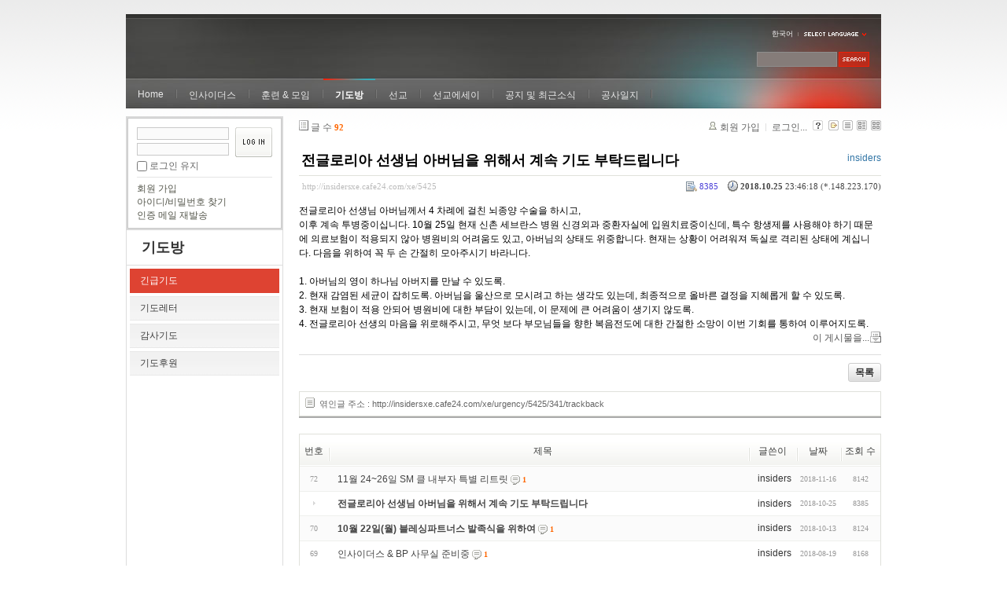

--- FILE ---
content_type: text/html; charset=UTF-8
request_url: http://insidersxe.cafe24.com/xe/index.php?mid=urgency&sort_index=last_update&order_type=asc&listStyle=list&page=2&document_srl=5425
body_size: 7176
content:
<!DOCTYPE html PUBLIC "-//W3C//DTD XHTML 1.0 Transitional//EN" "http://www.w3.org/TR/xhtml1/DTD/xhtml1-transitional.dtd">
<html lang="ko" xmlns="http://www.w3.org/1999/xhtml">
<head>
<!-- META -->
	<meta http-equiv="Content-Type" content="text/html; charset=UTF-8" />	<meta name="Generator" content="XpressEngine" />
<!-- TITLE -->
	<title>긴급기도 - 전글로리아 선생님 아버님을 위해서 계속 기도 부탁드립니다</title>
<!-- CSS -->
	<link rel="stylesheet" href="/xe/common/js/plugins/ui/jquery-ui.css?20130103183705" type="text/css" media="all" />
	<link rel="stylesheet" href="/xe/common/css/xe.min.css?20130103183702" type="text/css" media="all" />
	<link rel="stylesheet" href="/xe/layouts/xe_official/css/default.css?20130103183708" type="text/css" media="all" />
	<link rel="stylesheet" href="/xe/modules/board/skins/xe_board/css/common.css?20130102141818" type="text/css" media="all" />
	<link rel="stylesheet" href="/xe/modules/board/skins/xe_board/css/white.css?20130102141818" type="text/css" media="all" />
	<link rel="stylesheet" href="/xe/modules/editor/styles/default/style.css?20130103183804" type="text/css" media="all" />
	<link rel="stylesheet" href="/xe/widgets/login_info/skins/xe_official/css/default.css?20130103183659" type="text/css" media="all" />
	<link rel="stylesheet" href="/xe/files/faceOff/247/layout.css?20130102212841" type="text/css" media="all" />
<!-- JS -->
	<script type="text/javascript" src="/xe/common/js/jquery.min.js?20130103183702"></script>
	<script type="text/javascript" src="/xe/common/js/x.min.js?20130103183706"></script>
	<script type="text/javascript" src="/xe/common/js/xe.min.js?20130103183702"></script>
	<script type="text/javascript" src="/xe/modules/board/tpl/js/board.js?20130102141821"></script>
	<script type="text/javascript" src="/xe/layouts/xe_official/js/xe_official.js?20130103183708"></script>
	<script type="text/javascript" src="/xe/widgets/login_info/skins/xe_official/js/login.js?20130103183700"></script>
	<script type="text/javascript" src="/xe/files/cache/ruleset/c0d26d56d1c6bd46b2282ef6b54f1d91.ko.js?20121231015710"></script>
	<!-- RSS -->
		<!-- ICON -->
	<link rel="shortcut icon" href="./modules/admin/tpl/img/faviconSample.png" />	<link rel="apple-touch-icon" href="./modules/admin/tpl/img/mobiconSample.png" />
</head>
<body>
	<script type="text/javascript">
	//<![CDATA[
	var current_url = "http://insidersxe.cafe24.com/xe/?mid=urgency&sort_index=last_update&order_type=asc&listStyle=list&page=2&document_srl=5425";
	var request_uri = "http://insidersxe.cafe24.com/xe/";
var current_mid = "urgency";
var waiting_message = "서버에 요청 중입니다. 잠시만 기다려주세요.";
var ssl_actions = new Array();
var default_url = "http://insidersxe.cafe24.com/xe/";
	xe.current_lang = "ko";
	//]]>
	</script>
		<div class="xe">
	<div class="header">
		<h1>
						<a href=""></a>		</h1>
		<div class="language">
			<strong title="ko">한국어</strong> <button type="button" class="toggle"><img src="/xe/layouts/xe_official/images/default/buttonLang.gif" alt="Select Language" width="87" height="15" /></button>
			<ul class="selectLang">
							</ul>
		</div>
		<div class="gnb">
			<ul>
				<li><a href="/">Home</a>
									</li><li><a href="/xe/introduction">인사이더스</a>
					<ul>
						<li><a href="/xe/introduction">소개</a></li><li><a href="/xe/vision">비전</a></li><li><a href="/xe/organization">조직</a></li><li><a href="/xe/location">위치</a></li><li><a href="/xe/link">동역단체</a></li>					</ul>				</li><li><a href="/xe/orientation">훈련 &amp; 모임</a>
					<ul>
						<li><a href="/xe/orientation">오리엔테이션</a></li><li><a href="/xe/Paulus">빠울루스</a></li><li><a href="/xe/afmi">AFMI Institute</a></li><li><a href="/xe/ibm">IBM Perspective</a></li><li><a href="/xe/meeting">정기 기도모임</a></li>					</ul>				</li><li class="active"><a href="/xe/urgency">기도방</a>
					<ul>
						<li class="active"><a href="/xe/urgency">긴급기도</a></li><li><a href="/xe/Ten">기도레터</a></li><li><a href="/xe/thank">감사기도</a></li><li><a href="/xe/sponsor">기도후원</a></li>					</ul>				</li><li><a href="/xe/forum">선교</a>
					<ul>
						<li><a href="/xe/forum">선교개척운동포럼</a></li><li><a href="/xe/species">종족정보</a></li><li><a href="/xe/publication">도서출판</a></li><li><a href="/xe/reference">자료실</a></li>					</ul>				</li><li><a href="/xe/essay">선교에세이</a>
					<ul>
						<li><a href="/xe/essay">선교에세이</a></li>					</ul>				</li><li><a href="/xe/inotice">공지 및 최근소식</a>
					<ul>
						<li><a href="/xe/inotice">공지사항</a></li><li><a href="/xe/schedule">인사이더스 일정</a></li><li><a href="/xe/newsletter">소식지</a></li><li><a href="/xe/freeboard">자유게시판</a></li>					</ul>				</li><li><a href="/xe/dailylog">공사일지</a>
									</li><li><a href=""></a>
									</li>			</ul>
		</div>
		<form action="http://insidersxe.cafe24.com/xe/" method="post" class="iSearch"><input type="hidden" name="error_return_url" value="/xe/index.php?mid=urgency&amp;sort_index=last_update&amp;order_type=asc&amp;listStyle=list&amp;page=2&amp;document_srl=5425" />
						<input type="hidden" name="mid" value="urgency" />
			<input type="hidden" name="act" value="IS" />
			<input type="hidden" name="search_target" value="title_content" />
			<input name="is_keyword" type="text" class="iText" title="keyword" />
			<input type="image" src="/xe/layouts/xe_official/images/default/buttonSearch.gif" alt="검색" class="submit" />
		</form>
	</div>
	<div class="body">
		<div class="lnb">
			<div style="overflow:hidden;"><div style="*zoom:1;padding:0px 0px 0px 0px !important; padding:none !important;">    <form id="fo_login_widget" action="/xe/index.php?act=procMemberLogin" method="post"  class="login_default"><input type="hidden" name="error_return_url" value="/xe/index.php?mid=urgency&amp;sort_index=last_update&amp;order_type=asc&amp;listStyle=list&amp;page=2&amp;document_srl=5425" /><input type="hidden" name="mid" value="urgency" /><input type="hidden" name="vid" value="" /><input type="hidden" name="ruleset" value="@login" />
	<fieldset>
		<input type="hidden" name="act" value="procMemberLogin" />
		<input type="hidden" name="success_return_url" value="/xe/index.php?mid=urgency&amp;sort_index=last_update&amp;order_type=asc&amp;listStyle=list&amp;page=2&amp;document_srl=5425" />
		<div class="idpwWrap">
			<div class="idpw">
				<input name="user_id" type="text" title="아이디" />
				<input name="password" type="password" title="비밀번호" />
				<p class="keep">
					<input type="checkbox" name="keep_signed" id="keep_signed" value="Y" />
					<label for="keep_signed">로그인 유지</label>
				</p>
			</div>
			<input type="image" src="/xe/widgets/login_info/skins/xe_official/images/default/buttonLogin.gif" alt="login" class="login" />					</div>
				<p class="keep_msg">브라우저를 닫더라도 로그인이 계속 유지될 수 있습니다. 로그인 유지 기능을 사용할 경우 다음 접속부터는 로그인을 하실 필요가 없습니다. 단, 게임방, 학교 등 공공장소에서 이용 시 개인정보가 유출될 수 있으니 꼭 로그아웃을 해주세요.</p>
		<ul class="help">
			<li><a href="/xe/index.php?mid=urgency&amp;sort_index=last_update&amp;order_type=asc&amp;listStyle=list&amp;page=2&amp;document_srl=5425&amp;act=dispMemberSignUpForm">회원 가입</a></li>
			<li><a href="/xe/index.php?mid=urgency&amp;sort_index=last_update&amp;order_type=asc&amp;listStyle=list&amp;page=2&amp;document_srl=5425&amp;act=dispMemberFindAccount">아이디/비밀번호 찾기</a></li>
			<li><a href="/xe/index.php?mid=urgency&amp;sort_index=last_update&amp;order_type=asc&amp;listStyle=list&amp;page=2&amp;document_srl=5425&amp;act=dispMemberResendAuthMail">인증 메일 재발송</a></li>
		</ul>
	</fieldset>
</form> 
</div></div>
			<h2><a href="/xe/urgency">기도방</a></h2>			<ul class="locNav">
				<li class="active"><a href="/xe/urgency">긴급기도</a>
									</li><li><a href="/xe/Ten">기도레터</a>
									</li><li><a href="/xe/thank">감사기도</a>
									</li><li><a href="/xe/sponsor">기도후원</a>
									</li>			</ul>		</div>
		<div class="content xe_content">
			                                                                                                     <!-- display skin title/description -->
    <!-- skin description -->
    <!-- board information -->
    <div class="boardInformation">
        <!-- article number -->
                <div class="articleNum">글 수 <strong>92</strong></div>
                <!-- login information -->
        <ul class="accountNavigation">
        
                    <li class="join"><a href="/xe/index.php?mid=urgency&amp;sort_index=last_update&amp;order_type=asc&amp;listStyle=list&amp;page=2&amp;document_srl=5425&amp;act=dispMemberSignUpForm">회원 가입</a></li>
            <li class="loginAndLogout"><a href="/xe/index.php?mid=urgency&amp;sort_index=last_update&amp;order_type=asc&amp;listStyle=list&amp;page=2&amp;document_srl=5425&amp;act=dispMemberLoginForm">로그인...</a></li>
                            <li class="skin_info"><a href="/xe/index.php?module=module&amp;act=dispModuleSkinInfo&amp;selected_module=board&amp;skin=xe_board" onclick="popopen(this.href,'skinInfo'); return false;"><img src="/xe/modules/board/skins/xe_board/images/white/buttonHelp.gif" alt="Skin Info" width="13" height="13"/></a></li>
            <li class="tag_info"><a href="/xe/index.php?mid=urgency&amp;sort_index=last_update&amp;order_type=asc&amp;listStyle=list&amp;page=2&amp;document_srl=5425&amp;act=dispBoardTagList"><img src="/xe/modules/board/skins/xe_board/images/white/iconAllTags.gif" alt="Tag list" width="13" height="13"/></a></li>
        
                        <li class="listType"><a href="/xe/index.php?mid=urgency&amp;sort_index=last_update&amp;order_type=asc&amp;listStyle=list&amp;page=2"><img src="/xe/modules/board/skins/xe_board/images/white/typeList.gif" border="0" width="13" height="13" alt="List" /></a></li>
            <li class="listType"><a href="/xe/index.php?mid=urgency&amp;sort_index=last_update&amp;order_type=asc&amp;listStyle=webzine&amp;page=2"><img src="/xe/modules/board/skins/xe_board/images/white/typeWebzine.gif" border="0" width="13" height="13" alt="Webzine" /></a></li>
            <li class="listType"><a href="/xe/index.php?mid=urgency&amp;sort_index=last_update&amp;order_type=asc&amp;listStyle=gallery&amp;page=2"><img src="/xe/modules/board/skins/xe_board/images/white/typeGallery.gif" border="0" width="13" height="13" alt="Gallery" /></a></li>
                    </ul>
    </div>
        <div class="viewDocument">
        <!-- display the document contents -->
    <div class="boardRead">
    <div class="originalContent">
        <div class="readHeader">
            <div class="titleAndUser">
                <div class="title">
                    <h4><a href="http://insidersxe.cafe24.com/xe/5425"><span style="font-weight:bold;">전글로리아 선생님 아버님을 위해서 계속 기도 부탁드립니다</span></a></h4>
                </div>
                                <div class="userInfo">
                                            <div class="author"><span class="member_253">insiders</span></div>
                                    </div>
                                
            </div>
            <div class="dateAndCount">
                <div class="uri" title="게시글 주소"><a href="http://insidersxe.cafe24.com/xe/5425">http://insidersxe.cafe24.com/xe/5425</a></div>
                <div class="date" title="등록일">
                    <strong>2018.10.25</strong> 23:46:18 (*.148.223.170)                </div>
                <div class="readedCount" title="조회 수">8385</div>
                                <div class="replyAndTrackback">
                                                        </div>
                                
            </div>
            
        </div>
        
                <div class="readBody">
            <div class="contentBody">
                                    <!--BeforeDocument(5425,253)--><div class="document_5425_253 xe_content"><p>전글로리아 선생님 아버님께서 4 차례에 걸친 뇌종양 수술을 하시고,</p>
<p>이후 계속 투병중이십니다. 10월 25일 현재 신촌 세브란스 병원 신경외과 중환자실에 입원치료중이신데, 특수 항생제를 사용해야 하기 때문에 의료보험이 적용되지 않아 병원비의 어려움도 있고, 아버님의 상태도 위중합니다. 현재는 상황이 어려워져 독실로 격리된 상태에 계십니다. 다음을 위하여 꼭 두 손 간절히 모아주시기 바라니다.</p>
<p><br /></p>
<p>1. 아버님의 영이 하나님 아버지를 만날 수 있도록.</p>
<p>2. 현재 감염된 세균이 잡히도록. 아버님을 울산으로 모시려고 하는 생각도 있는데, 최종적으로 올바른 결정을 지혜롭게 할 수 있도록.</p>
<p>3. 현재 보험이 적용 안되어 병원비에 대한 부담이 있는데, 이 문제에 큰 어려움이 생기지 않도록. </p>
<p>4. 전글로리아 선생의 마음을 위로해주시고, 무엇 보다 부모님들을 향한 복음전도에 대한 간절한 소망이 이번 기회를 통하여 이루어지도록. <br /></p><div class="document_popup_menu"><a href="#popup_menu_area" class="document_5425" onclick="return false">이 게시물을...</a></div></div><!--AfterDocument(5425,253)-->                                <!-- display signature / profile image-->
                            </div>
        </div>
                            </div>
    <!-- list, modify/delete button -->
    <div class="btnArea">
                <span class="btn"><a href="/xe/index.php?mid=urgency&amp;sort_index=last_update&amp;order_type=asc&amp;listStyle=list&amp;page=2">목록</a></span>
                    </div>
</div>
<!-- trackback -->
    <!-- display trackback -->
<div class="trackbackBox">
    <div class="trackbackUrl"><a name="trackback" href="http://insidersxe.cafe24.com/xe/urgency/5425/341/trackback" onclick="return false;">엮인글 주소 : http://insidersxe.cafe24.com/xe/urgency/5425/341/trackback</a></div>
    </div>
<!-- comments -->
<a name="comment"></a>
<!-- comments form -->
    </div>
                <!-- display list -->
<form action="./" method="get"><input type="hidden" name="error_return_url" value="/xe/index.php?mid=urgency&amp;sort_index=last_update&amp;order_type=asc&amp;listStyle=list&amp;page=2&amp;document_srl=5425" /><input type="hidden" name="act" value="" /><input type="hidden" name="mid" value="urgency" /><input type="hidden" name="vid" value="" />
    <table cellspacing="0" summary="" class="boardList">
    <thead>
    <tr>
        
            
                
                                    
                    
                            <th scope="col" class="no_line"><div>번호</div></th>
                    
                            
                                    
                    
                            <th scope="col" class="title ">
                    <div>
                                        제목                                        </div>
                </th>
                    
                            
                                    
                    
                            <th class="author" scope="col" ><div>글쓴이</div></th>
                    
                            
                                    
                    
                            <th scope="col" class="date "><div><a href="/xe/index.php?mid=urgency&amp;sort_index=regdate&amp;order_type=desc&amp;listStyle=list&amp;page=2&amp;document_srl=5425">날짜</a></div></th>
                    
                            
                                    
                    
                            <th class="reading" scope="col" ><div><a href="/xe/index.php?mid=urgency&amp;sort_index=readed_count&amp;order_type=desc&amp;listStyle=list&amp;page=2&amp;document_srl=5425">조회 수</a></div></th>
                    
                        </tr>
    </thead>
    <tbody>
    
            
                
                <tr class="bg2">
        
            
                        
                            
                                    
                                            <td class="num">72</td>
                                    
                                            
                                    
                                            <td class="title">
                                                        <a href="/xe/index.php?mid=urgency&amp;sort_index=last_update&amp;order_type=asc&amp;listStyle=list&amp;page=2&amp;document_srl=5449">11월 24~26일  SM 클 내부자 특별 리트릿</a>
                            
                                                            <span class="replyAndTrackback" title="Replies"><img src="/xe/modules/board/skins/xe_board/images/white/iconReply.gif" alt="" width="12" height="12" class="icon" /> <strong>1</strong></span>
                                                                                                            </td>
                                    
                                            
                                    
                                            <td class="author"><div class="member_253">insiders</div></td>
                                    
                                            
                                    
                                            <td class="date">2018-11-16</td>
                                    
                                            
                                    
                                            <td class="reading">8142</td>
                                    
                                            <tr class="bg1">
        
            
                        
                            
                                    
                                            <td class="num"><img src="/xe/modules/board/skins/xe_board/images/common/iconArrowD8.gif" border="0" alt="" /></td>
                                    
                                            
                                    
                                            <td class="title">
                                                        <a href="/xe/index.php?mid=urgency&amp;sort_index=last_update&amp;order_type=asc&amp;listStyle=list&amp;page=2&amp;document_srl=5425"><span style="font-weight:bold;">전글로리아 선생님 아버님을 위해서 계속 기도 부탁드립니다</span></a>
                            
                                                                                                            </td>
                                    
                                            
                                    
                                            <td class="author"><div class="member_253">insiders</div></td>
                                    
                                            
                                    
                                            <td class="date">2018-10-25</td>
                                    
                                            
                                    
                                            <td class="reading">8385</td>
                                    
                                            <tr class="bg2">
        
            
                        
                            
                                    
                                            <td class="num">70</td>
                                    
                                            
                                    
                                            <td class="title">
                                                        <a href="/xe/index.php?mid=urgency&amp;sort_index=last_update&amp;order_type=asc&amp;listStyle=list&amp;page=2&amp;document_srl=5394"><span style="font-weight:bold;">10월 22일(월) 블레싱파트너스 발족식을 위하여</span></a>
                            
                                                            <span class="replyAndTrackback" title="Replies"><img src="/xe/modules/board/skins/xe_board/images/white/iconReply.gif" alt="" width="12" height="12" class="icon" /> <strong>1</strong></span>
                                                                                                            </td>
                                    
                                            
                                    
                                            <td class="author"><div class="member_253">insiders</div></td>
                                    
                                            
                                    
                                            <td class="date">2018-10-13</td>
                                    
                                            
                                    
                                            <td class="reading">8124</td>
                                    
                                            <tr class="bg1">
        
            
                        
                            
                                    
                                            <td class="num">69</td>
                                    
                                            
                                    
                                            <td class="title">
                                                        <a href="/xe/index.php?mid=urgency&amp;sort_index=last_update&amp;order_type=asc&amp;listStyle=list&amp;page=2&amp;document_srl=5368">인사이더스 &amp; BP 사무실 준비중</a>
                            
                                                            <span class="replyAndTrackback" title="Replies"><img src="/xe/modules/board/skins/xe_board/images/white/iconReply.gif" alt="" width="12" height="12" class="icon" /> <strong>1</strong></span>
                                                                                                            </td>
                                    
                                            
                                    
                                            <td class="author"><div class="member_253">insiders</div></td>
                                    
                                            
                                    
                                            <td class="date">2018-08-19</td>
                                    
                                            
                                    
                                            <td class="reading">8168</td>
                                    
                                            <tr class="bg2">
        
            
                        
                            
                                    
                                            <td class="num">68</td>
                                    
                                            
                                    
                                            <td class="title">
                                                        <a href="/xe/index.php?mid=urgency&amp;sort_index=last_update&amp;order_type=asc&amp;listStyle=list&amp;page=2&amp;document_srl=5364">조국 선생님 장모님(류스텔라 선생님 어머님) 어깨 수술 후 쾌유를 위하여</a>
                            
                                                                                                            </td>
                                    
                                            
                                    
                                            <td class="author"><div class="member_253">insiders</div></td>
                                    
                                            
                                    
                                            <td class="date">2018-08-12</td>
                                    
                                            
                                    
                                            <td class="reading">8119</td>
                                    
                                            <tr class="bg1">
        
            
                        
                            
                                    
                                            <td class="num">67</td>
                                    
                                            
                                    
                                            <td class="title">
                                                        <a href="/xe/index.php?mid=urgency&amp;sort_index=last_update&amp;order_type=asc&amp;listStyle=list&amp;page=2&amp;document_srl=5357"><span style="font-weight:bold;">8월 23~25일 인사이더스 오리엔테이션을 위하여</span></a>
                            
                                                                                                            </td>
                                    
                                            
                                    
                                            <td class="author"><div class="member_253">insiders</div></td>
                                    
                                            
                                    
                                            <td class="date">2018-07-28</td>
                                    
                                            
                                    
                                            <td class="reading">8328</td>
                                    
                                            <tr class="bg2">
        
            
                        
                            
                                    
                                            <td class="num">66</td>
                                    
                                            
                                    
                                            <td class="title">
                                                        <a href="/xe/index.php?mid=urgency&amp;sort_index=last_update&amp;order_type=asc&amp;listStyle=list&amp;page=2&amp;document_srl=5341"><span style="font-weight:bold;">2018년 국제빠울루스 훈련과 ASFM</span></a>
                            
                                                            <span class="replyAndTrackback" title="Replies"><img src="/xe/modules/board/skins/xe_board/images/white/iconReply.gif" alt="" width="12" height="12" class="icon" /> <strong>1</strong></span>
                                                                                                            </td>
                                    
                                            
                                    
                                            <td class="author"><div class="member_253">insiders</div></td>
                                    
                                            
                                    
                                            <td class="date">2018-07-21</td>
                                    
                                            
                                    
                                            <td class="reading">8273</td>
                                    
                                            <tr class="bg1">
        
            
                        
                            
                                    
                                            <td class="num">65</td>
                                    
                                            
                                    
                                            <td class="title">
                                                        <a href="/xe/index.php?mid=urgency&amp;sort_index=last_update&amp;order_type=asc&amp;listStyle=list&amp;page=2&amp;document_srl=5328"><span style="font-weight:bold;;color:#2266EE">2018년 인사이더스 새 후보자들을 위한 두 손 모음</span></a>
                            
                                                                                                            </td>
                                    
                                            
                                    
                                            <td class="author"><div class="member_253">insiders</div></td>
                                    
                                            
                                    
                                            <td class="date">2018-07-21</td>
                                    
                                            
                                    
                                            <td class="reading">8154</td>
                                    
                                            <tr class="bg2">
        
            
                        
                            
                                    
                                            <td class="num">64</td>
                                    
                                            
                                    
                                            <td class="title">
                                                        <a href="/xe/index.php?mid=urgency&amp;sort_index=last_update&amp;order_type=asc&amp;listStyle=list&amp;page=2&amp;document_srl=5323"><span style="font-weight:bold;">국내의 블레싱 파트너스 조직을 위한 기도</span></a>
                            
                                                            <span class="replyAndTrackback" title="Replies"><img src="/xe/modules/board/skins/xe_board/images/white/iconReply.gif" alt="" width="12" height="12" class="icon" /> <strong>1</strong></span>
                                                                                                            </td>
                                    
                                            
                                    
                                            <td class="author"><div class="member_253">insiders</div></td>
                                    
                                            
                                    
                                            <td class="date">2018-07-21</td>
                                    
                                            
                                    
                                            <td class="reading">8408</td>
                                    
                                            <tr class="bg1">
        
            
                        
                            
                                    
                                            <td class="num">63</td>
                                    
                                            
                                    
                                            <td class="title">
                                                        <a href="/xe/index.php?mid=urgency&amp;sort_index=last_update&amp;order_type=asc&amp;listStyle=list&amp;page=2&amp;document_srl=5317">전글로리아 선생님 아버님을 위해 두 손 부탁드립니다</a>
                            
                                                                                                            </td>
                                    
                                            
                                    
                                            <td class="author"><div class="member_253">insiders</div></td>
                                    
                                            
                                    
                                            <td class="date">2018-07-12</td>
                                    
                                            
                                    
                                            <td class="reading">8256</td>
                                    
                                            <tr class="bg2">
        
            
                        
                            
                                    
                                            <td class="num">62</td>
                                    
                                            
                                    
                                            <td class="title">
                                                        <a href="/xe/index.php?mid=urgency&amp;sort_index=last_update&amp;order_type=asc&amp;listStyle=list&amp;page=2&amp;document_srl=5231">2018.6.18-22일 인사이더스 리유니언을 위하여</a>
                            
                                                            <span class="replyAndTrackback" title="Replies"><img src="/xe/modules/board/skins/xe_board/images/white/iconReply.gif" alt="" width="12" height="12" class="icon" /> <strong>1</strong></span>
                                                                                                            </td>
                                    
                                            
                                    
                                            <td class="author"><div class="member_253">insiders</div></td>
                                    
                                            
                                    
                                            <td class="date">2018-04-14</td>
                                    
                                            
                                    
                                            <td class="reading">8231</td>
                                    
                                            <tr class="bg1">
        
            
                        
                            
                                    
                                            <td class="num">61</td>
                                    
                                            
                                    
                                            <td class="title">
                                                        <a href="/xe/index.php?mid=urgency&amp;sort_index=last_update&amp;order_type=asc&amp;listStyle=list&amp;page=2&amp;document_srl=5209"><span style="font-weight:bold;">해외 체류 비자 및 안정된 사역집중을 위한 후원을 위한 기도</span></a>
                            
                                                            <span class="replyAndTrackback" title="Replies"><img src="/xe/modules/board/skins/xe_board/images/white/iconReply.gif" alt="" width="12" height="12" class="icon" /> <strong>1</strong></span>
                                                                                                            </td>
                                    
                                            
                                    
                                            <td class="author"><div class="member_253">insiders</div></td>
                                    
                                            
                                    
                                            <td class="date">2018-03-13</td>
                                    
                                            
                                    
                                            <td class="reading">8183</td>
                                    
                                            <tr class="bg2">
        
            
                        
                            
                                    
                                            <td class="num">60</td>
                                    
                                            
                                    
                                            <td class="title">
                                                        <a href="/xe/index.php?mid=urgency&amp;sort_index=last_update&amp;order_type=asc&amp;listStyle=list&amp;page=2&amp;document_srl=5182"><span style="font-weight:bold;;color:#2266EE">황신실 선생님을 위한 특별기도가 필요합니다!!</span></a>
                            
                                                            <span class="replyAndTrackback" title="Replies"><img src="/xe/modules/board/skins/xe_board/images/white/iconReply.gif" alt="" width="12" height="12" class="icon" /> <strong>1</strong></span>
                                                                                                            </td>
                                    
                                            
                                    
                                            <td class="author"><div class="member_253">insiders</div></td>
                                    
                                            
                                    
                                            <td class="date">2018-01-23</td>
                                    
                                            
                                    
                                            <td class="reading">8448</td>
                                    
                                            <tr class="bg1">
        
            
                        
                            
                                    
                                            <td class="num">59</td>
                                    
                                            
                                    
                                            <td class="title">
                                                        <a href="/xe/index.php?mid=urgency&amp;sort_index=last_update&amp;order_type=asc&amp;listStyle=list&amp;page=2&amp;document_srl=5159">전 글로리아 선생님과 아버님을 위한 기도</a>
                            
                                                            <span class="replyAndTrackback" title="Replies"><img src="/xe/modules/board/skins/xe_board/images/white/iconReply.gif" alt="" width="12" height="12" class="icon" /> <strong>1</strong></span>
                                                                                                            </td>
                                    
                                            
                                    
                                            <td class="author"><div class="member_253">insiders</div></td>
                                    
                                            
                                    
                                            <td class="date">2017-12-21</td>
                                    
                                            
                                    
                                            <td class="reading">8213</td>
                                    
                                            <tr class="bg2">
        
            
                        
                            
                                    
                                            <td class="num">58</td>
                                    
                                            
                                    
                                            <td class="title">
                                                        <a href="/xe/index.php?mid=urgency&amp;sort_index=last_update&amp;order_type=asc&amp;listStyle=list&amp;page=2&amp;document_srl=5151"><span style="font-weight:bold;">2017년도 마지막 인사이더스 오리엔테이션을 위하여 12월 18-20일</span></a>
                            
                                                            <span class="replyAndTrackback" title="Replies"><img src="/xe/modules/board/skins/xe_board/images/white/iconReply.gif" alt="" width="12" height="12" class="icon" /> <strong>1</strong></span>
                                                                                                            </td>
                                    
                                            
                                    
                                            <td class="author"><div class="member_253">insiders</div></td>
                                    
                                            
                                    
                                            <td class="date">2017-12-18</td>
                                    
                                            
                                    
                                            <td class="reading">8192</td>
                                    
                                            <tr class="bg1">
        
            
                        
                            
                                    
                                            <td class="num">57</td>
                                    
                                            
                                    
                                            <td class="title">
                                                        <a href="/xe/index.php?mid=urgency&amp;sort_index=last_update&amp;order_type=asc&amp;listStyle=list&amp;page=2&amp;document_srl=5109"><span style="font-weight:bold;">2018 인사이더스 이사회를 위하여</span></a>
                            
                                                                                                            </td>
                                    
                                            
                                    
                                            <td class="author"><div class="member_253">insiders</div></td>
                                    
                                            
                                    
                                            <td class="date">2017-11-13</td>
                                    
                                            
                                    
                                            <td class="reading">8448</td>
                                    
                                            <tr class="bg2">
        
            
                        
                            
                                    
                                            <td class="num">56</td>
                                    
                                            
                                    
                                            <td class="title">
                                                        <a href="/xe/index.php?mid=urgency&amp;sort_index=last_update&amp;order_type=asc&amp;listStyle=list&amp;page=2&amp;document_srl=5104">2017년 11월 26일 조야꿉/레이첼 파송예배를 위하여...</a>
                            
                                                            <span class="replyAndTrackback" title="Replies"><img src="/xe/modules/board/skins/xe_board/images/white/iconReply.gif" alt="" width="12" height="12" class="icon" /> <strong>1</strong></span>
                                                                                                            </td>
                                    
                                            
                                    
                                            <td class="author"><div class="member_253">insiders</div></td>
                                    
                                            
                                    
                                            <td class="date">2017-11-05</td>
                                    
                                            
                                    
                                            <td class="reading">8177</td>
                                    
                                            <tr class="bg1">
        
            
                        
                            
                                    
                                            <td class="num">55</td>
                                    
                                            
                                    
                                            <td class="title">
                                                        <a href="/xe/index.php?mid=urgency&amp;sort_index=last_update&amp;order_type=asc&amp;listStyle=list&amp;page=2&amp;document_srl=5070">TK 클러스터 파송과 장래 사역을 위하여</a>
                            
                                                                                                            </td>
                                    
                                            
                                    
                                            <td class="author"><div class="member_253">insiders</div></td>
                                    
                                            
                                    
                                            <td class="date">2017-09-17</td>
                                    
                                            
                                    
                                            <td class="reading">8378</td>
                                    
                                            <tr class="bg2">
        
            
                        
                            
                                    
                                            <td class="num">54</td>
                                    
                                            
                                    
                                            <td class="title">
                                                        <a href="/xe/index.php?mid=urgency&amp;sort_index=last_update&amp;order_type=asc&amp;listStyle=list&amp;page=2&amp;document_srl=5060">2017년 9월 마지막 주간 10월 첫 주간 - 동남아 훈련/컨퍼런스 행사를 위하여</a>
                            
                                                                                                            </td>
                                    
                                            
                                    
                                            <td class="author"><div class="member_253">insiders</div></td>
                                    
                                            
                                    
                                            <td class="date">2017-08-30</td>
                                    
                                            
                                    
                                            <td class="reading">8178</td>
                                    
                                            <tr class="bg1">
        
            
                        
                            
                                    
                                            <td class="num">53</td>
                                    
                                            
                                    
                                            <td class="title">
                                                        <a href="/xe/index.php?mid=urgency&amp;sort_index=last_update&amp;order_type=asc&amp;listStyle=list&amp;page=2&amp;document_srl=5003">(신령한) 오이코스 책자가 많이 읽혀지도록</a>
                            
                                                            <span class="replyAndTrackback" title="Replies"><img src="/xe/modules/board/skins/xe_board/images/white/iconReply.gif" alt="" width="12" height="12" class="icon" /> <strong>1</strong></span>
                                                                                                            </td>
                                    
                                            
                                    
                                            <td class="author"><div class="member_253">insiders</div></td>
                                    
                                            
                                    
                                            <td class="date">2017-08-12</td>
                                    
                                            
                                    
                                            <td class="reading">7979</td>
                                    
                                            </tr>
        </tbody>
    </table>
</form>
        <div class="boardBottom">
    <!-- write document, list button -->
        <div class="btnArea">
			<span class="btn"><a href="/xe/index.php?mid=urgency&amp;sort_index=last_update&amp;order_type=asc&amp;listStyle=list&amp;page=2&amp;act=dispBoardWrite">쓰기...</a></span>
			<span class="etc">
												<span class="btn"><a href="/xe/index.php?mid=urgency&amp;page=2&amp;listStyle=list">목록</a></span>
							</span>
        </div>
    <!-- page navigation -->
        <div class="pagination a1">
            <a href="/xe/index.php?mid=urgency&amp;sort_index=last_update&amp;order_type=asc&amp;listStyle=list" class="prevEnd">첫 페이지</a> 
                                                <a href="/xe/index.php?mid=urgency&amp;sort_index=last_update&amp;order_type=asc&amp;listStyle=list&amp;page=1">1</a>
                                                                <strong>2</strong> 
                                                                <a href="/xe/index.php?mid=urgency&amp;sort_index=last_update&amp;order_type=asc&amp;listStyle=list&amp;page=3">3</a>
                                                                <a href="/xe/index.php?mid=urgency&amp;sort_index=last_update&amp;order_type=asc&amp;listStyle=list&amp;page=4">4</a>
                                                                <a href="/xe/index.php?mid=urgency&amp;sort_index=last_update&amp;order_type=asc&amp;listStyle=list&amp;page=5">5</a>
                                        <a href="/xe/index.php?mid=urgency&amp;sort_index=last_update&amp;order_type=asc&amp;listStyle=list&amp;page=5" class="nextEnd">끝 페이지</a>
        </div>
    <!-- search -->
                <div class="boardSearch">
            <form action="http://insidersxe.cafe24.com/xe/" method="get" onsubmit="return procFilter(this, search)" id="fo_search" ><input type="hidden" name="act" value="" />
                                <input type="hidden" name="mid" value="urgency" />
                <input type="hidden" name="category" value="" />
                <select name="search_target">
                                        <option value="title" >제목</option>
                                        <option value="content" >내용</option>
                                        <option value="title_content" >제목+내용</option>
                                        <option value="comment" >댓글</option>
                                        <option value="user_name" >이름</option>
                                        <option value="nick_name" >닉네임</option>
                                        <option value="user_id" >아이디</option>
                                        <option value="tag" >태그</option>
                                    </select>
                <input type="text" name="search_keyword" value="" class="iText"/>
                                <span class="btn"><input type="submit" value="검색" /></span>
                <span class="btn"><a href="/xe/index.php?mid=urgency&amp;listStyle=list">취소</a></span>
            </form>
        </div>
            </div>
<!-- display the text on footer -->
		</div>
	</div>
	<div class="footer">
		<p>서울시 종로구 혜화동 5-55, 혜성교회 내 인사이더스 (우110-530) Tel: 0505-540-0691 / Fax: 02-765-1024, 745-8579<br>
 Copyright@2006 Insiders. E-mail : <a href="mailto:insidersM@gmail.com">insidersM@gmail.com</a></p>
	</div>
</div>	<!-- ETC -->
	<div class="wfsr"></div>
	<script type="text/javascript" src="/xe/files/cache/js_filter_compiled/d046d1841b9c79c545b82d3be892699d.ko.compiled.js?20130102142726"></script>	<script type="text/javascript" src="/xe/files/cache/js_filter_compiled/1bdc15d63816408b99f674eb6a6ffcea.ko.compiled.js?20130102142726"></script>	<script type="text/javascript" src="/xe/files/cache/js_filter_compiled/9b007ee9f2af763bb3d35e4fb16498e9.ko.compiled.js?20130102142726"></script>	<script type="text/javascript" src="/xe/addons/autolink/autolink.js?20130103183649"></script>	<script type="text/javascript" src="/xe/common/js/plugins/ui/jquery-ui.min.js?20130103183704"></script>	<script type="text/javascript" src="/xe/common/js/plugins/ui/jquery.ui.datepicker-ko.js?20130103183704"></script>	<script type="text/javascript" src="/xe/addons/resize_image/js/resize_image.min.js?20130103183649"></script>	<script type="text/javascript" src="/xe/files/cache/js_filter_compiled/4006728d092c905c4152deb39ecd3db9.ko.compiled.js?20130103201332"></script>	<script type="text/javascript" src="/xe/files/cache/js_filter_compiled/fc924830b7502c413da5ffaa0f2f5deb.ko.compiled.js?20130103201332"></script></body>
</html>
